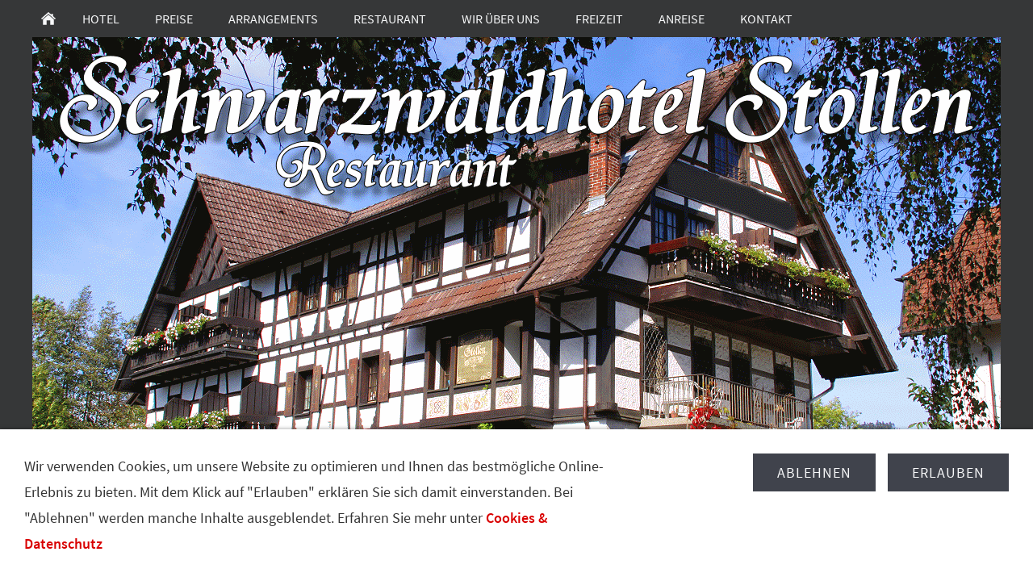

--- FILE ---
content_type: text/html
request_url: https://schwarzwaldhotel-stollen.de/
body_size: 11184
content:
<!DOCTYPE html>
<html lang="de">

<head>
<title>Schwarzwaldhotel Stollen in Gutach im Elztal bei Freiburg im Schwarzwald</title>
<meta charset="ISO-8859-1" />
<meta http-equiv="X-UA-Compatible" content="IE=edge" />
<meta name="viewport" content="width=device-width, initial-scale=1.0">
<meta name="author" content="Schwarzwaldhotel und Restaurant Stollen in Gutach bei Freiburg im Breisgau" />
<meta name="description" content="Schwarzwaldhotel Stollen in Gutach im Elztal bei Freiburg im Breisgau - Komfortable, moderne und geschmackvoll eingerichtete Hotel-Zimmer" />
<meta name="keywords" lang="de" content="Schwarzwaldhotell, Stollen, Gutach, bei, Freiburg, Elztal, Hotel-Zimmer, N&auml;he Freiburg, Umkreis, Hotelsuche, Unterkunft, Komfort, G&auml;stezimmer, sch&ouml;nes Hotel, famili&auml;r, gem&uuml;tlich, Restaurant, verkehrsg&uuml;nstig, ruhig, Waldkirch, Bleibach, Elzach, Simonswald, Simonsw&auml;ldertal, Schwarzwald, Freiamt, Golf, Golfplatz, Urlaub, Ferien, Freizeit, romantisch, Romantik, Alexandra, Jehli, Familie" />
<meta name="generator" content="SIQUANDO Web 12 (#9767-0333)" />
<link rel="stylesheet" type="text/css" href="./assets/sf.css" />
<link rel="stylesheet" type="text/css" href="./assets/sd.css" />
<link rel="stylesheet" type="text/css" href="./assets/sc.css" />
<link rel="stylesheet" type="text/css" href="./assets/cookieswarning.css" />
<link rel="shortcut icon" href="//www.schwarzwaldhotel-stollen.de/images/favicon.ico" />
<script src="./assets/jquery.js"></script>
<script src="./assets/navigation.js"></script> 
<script src="./assets/halifaxslider.js"></script>
<script src="./assets/common.js"></script>
<script src="./assets/cookieswarning.js"></script>
<link rel="stylesheet" type="text/css" href="./assets/sqwpluginflexmatrix.css" />
<script src="./assets/sqwpluginflexmatrix.js"></script>
</head>

<body>

<div id="sqrmaincontainer">


<nav class="sqrnav">

<a href="#" class="sqrnavshow">Navigation öffnen</a>
<a href="#" class="sqrnavhide">Navigation schließen</a>
	
<ul>
	
<li class="sqrnavhome"><a href="./index.html"><span>Startseite</span></a></li>

	
<li><a href="./hotel/index.html"><span>Hotel</span></a>
</li>
<li><a href="./preise/index.html"><span>Preise</span></a>
</li>
<li><a href="./arrangements/index.html"><span>Arrangements</span></a>
</li>
<li><a href="./restaurant/index.html"><span>Restaurant</span></a>
</li>
<li><a href="./wir-ueber-uns/index.html"><span>Wir &uuml;ber uns</span></a>
</li>
<li><a href="./freizeit/index.html"><span>Freizeit</span></a>
</li>
<li><a href="./anreise/index.html"><span>Anreise</span></a>
</li>
<li><a href="./kontakt/index.html"><span>Kontakt</span></a>
</li>
</ul>
</nav>

<header class="sqrheader" data-autoprogress="5">

<img src="./images/s2dlogo.gif" alt="" />
<div id="eyecatcherwait"></div>
</header>

<article class="sqrcontent">
<div id="content">
<div class="sqrpara" style="margin-bottom: 10px">
<div id="sqrbreadcrumbs">

Sie sind hier:

<a href="./index.html">Startseite</a>

</div>
</div>
<div class="sqrpara">
<h1>Schwarzwaldhotel Stollen &amp; Restaurant</h1>
</div>
<div class="sqrpara">
<p style="font-size: 125%;text-align: center;">An <b>Weihnachten</b>, 25. und 26.12. 2025, ist das Restaurant mittags und abends ge&ouml;ffnet.</p>
</div>
<div class="sqrpara">
<h2 id="040060ab3f0c7ae02">Liebe G&auml;ste und Freunde,</h2>
<figure class="sqrfigr">
<img width="500" height="750" src="./images/hot-gutach-stollen-129_640.jpg" class="sqrfigcontent" alt="" />

</figure>
<p style=""><br/>am Eingang des idyllischen Simonsw&auml;lder Tales inmitten eines weiten, herrlichen Wandergebietes, umgeben von Tannenw&auml;ldern und saftigen Schwarzwaldwiesen, kaum 15 Minuten von Freiburg im Breisgau entfernt, liegt das Schwarzwaldhotel &amp; Restaurant Stollen. Seit 1847 im Familienbesitz, pr&auml;sentiert es sich in einem gediegenen, anspruchsvollen Stil. Wenn auch die Fassade des Schwarzwaldhauses gediegen wirkt, so verbergen sich dahinter G&auml;stezimmer mit gehobenem Ambiente mit allem erdenklichen Komfort. <br/><br/>Wir freuen uns &uuml;ber Ihre Reservierung!<b><br/></b><i>Ihr &bdquo;Schwarzwaldhotel Stollen&ldquo;<br/>Elzacher Stra&szlig;e 2 / 79261 Gutach/Bleibach </i></p>
</div>
<div class="sqrpara">
<h2 id="817563af4c095cb01">Restaurant</h2>
<p style="">Die warme K&uuml;che ist Dienstag, Mittwoch, Freitag, Samstag und Sonntag jeweils von 17.30 bis 21 Uhr ge&ouml;ffnet. Montags und donnerstags sind Ruhetage (au&szlig;er an Feiertagen). Das Hotel ist f&uuml;rs Fr&uuml;hst&uuml;ck immer ge&ouml;ffnet. <a class="link" title="" href="https://order.gastroguide.de/Schwarzwaldhotel%20&%20Restaurant%20Stollen/98177" target="_blank">&gt;&gt;&gt; Hier k&ouml;nnen Sie online bestellen! &lt;&lt;&lt;</a></p>
</div>
<div class="sqrpara">
<div class="sqrparabox"><h2 id="120048adfa08d7302">Speisekarte</h2>
<p style=""><b>Weihnachts-Men&uuml; </b><br/>(<i>nur vom 25. bis 28.12.2025)</i><br/>Kleiner Feldsalat mit Speck und Coutons<br/>Gebratene G&auml;nsebrust an Apfelrotkraut und Kartoffelkl&ouml;&szlig;che<br/>Weihnachtlicher Dessertteller<br/><i>Men&uuml;preis &euro; 45,70</i><br/><br/><b>Fisch-Men&uuml;<br/></b>Tatar vom R&auml;cherlachs auf Rosmarin-R&ouml;sti und kleinem Salatbukett<br/>Gebratenes Wolfbarschfilet auf Wurzelgem&uuml;se und hausmacher Nudeln <br/>Weihnachtlicher Dessertteller <br/><i>Men&uuml;preis 45,30 &euro; </i><b><br/><br/>Vorspeisen<br/></b>Feldsalat, Croutons &amp; Speck - 7,90 &euro;<br/>Bunter Wintersalat - 6,90 &euro; <br/>Tatar vom R&auml;ucherlachs auf Rosmarin-R&ouml;sti und kleinem Salatbukett - 9,50 &euro; <br/>Rote Beete Carpaccio mit gratiniertem Ziegenk&auml;se - 8,90 &euro; <br/><br/><b>Suppen</b><br/>Waldpilzcremes&uuml;ppchen mit Kr&auml;uter-Croutons - 7,90 &euro; <br/>Rinder-Consomme mit Kr&auml;uterfl&auml;dle - 6,90 &euro; <br/><br/><b>Hauptg&auml;nge </b><br/>Gebratenes Wolfbarschfilet auf kremigem Wurzelgem&uuml;se und hausmacher Nugeln - 25,90 &euro; <br/>Kalbsr&uuml;ckensteak an kremigen Steinpilzen mit glasierten Karotten und hausmacher Nugeln - 32,90 &euro; <br/>Hirschsteak an kremigen Steinpilzen mit hausmacher Kn&ouml;pfle und Apfelrotkraut - 26,90 &euro; <br/>Rindersteak an milder Cognac-Pfefferso&szlig;e, Bohnen im Speckmantel und Mandelb&auml;llchen - 26,90 &euro; <br/>Gebratene G&auml;nsebrust an Apfelrotkraut und Kartoffelkl&ouml;&szlig;chen - 29,90 &euro; <br/>Hausgemachte Gem&uuml;sequiche mit Kr&uuml;terdip und kleinem Salat - 15,90 &euro; <br/><br/><b>F&uuml;r unsere kleinen G&auml;ste </b><br/>Chicke Nuggets mi8t Pommes - 8,50 &euro;<br/>Kinderschnitzel mit Pommes - 9,50 &euro; <br/><br/><b>Dessert-Empfehlung</b><br/>Weihnachtliche Dessert-Variation mit s&uuml;&szlig;en K&ouml;stlichkeiten - 10,90 &euro;<br/>Creme Brulee - 8,90 &euro; <br/>Fondant de Chocolate mit Vanilleparfait, Schokoladensouffl&eacute; mit fl&uuml;ssigem Kern - 8,90 &euro; <br/>Vanilleeis mit hei&szlig;en Himbeeren - 7,50 &euro; <br/>Zimtparfait mit Apfelkompott - 8,90 &euro; <br/> <br/><i>Bei Allergien oder Unvertr&auml;glichkeiten, sprechen Sie bitte unser Servicepersonal an.</i></p>
</div></div>
<div class="sqrpara">
<!-- SQWPluginFlexMatrix -->
<div class="sqrflexmatrix sqrlbgroup" data-sqrgutter="10" data-sqrsize="4" data-sqrcaptions="false" >
<ul>
<li><img class="sqrfigcontent" src="./images/paraflexm817563af4c0b48f121.jpg" alt="" width="961" height="640" /></li>
<li><img class="sqrfigcontent" src="./images/paraflexm817563af4c0b48f122.jpg" alt="" width="961" height="640" /></li>
<li><img class="sqrfigcontent" src="./images/paraflexm817563af4c0b48f123.jpg" alt="" width="961" height="640" /></li>
<li><img class="sqrfigcontent" src="./images/paraflexm817563af4c0b48f124.jpg" alt="" width="961" height="640" /></li>
<li><img class="sqrfigcontent" src="./images/paraflexm817563af4c0b48f125.jpg" alt="" width="961" height="640" /></li>
<li><img class="sqrfigcontent" src="./images/paraflexm817563af4c0b48f126.jpg" alt="" width="961" height="640" /></li>
<li><img class="sqrfigcontent" src="./images/paraflexm817563af4c0b48f127.jpg" alt="" width="961" height="640" /></li>
<li><img class="sqrfigcontent" src="./images/paraflexm817563af4c0b48f128.jpg" alt="" width="961" height="640" /></li>
<li><img class="sqrfigcontent" src="./images/paraflexm817563af4c0b48f129.jpg" alt="" width="961" height="640" /></li>
</ul>
</div></div>
<div class="sqrpara">
<link href="https://awards.infcdn.net/rect5_n.css" rel="stylesheet"/><div id="rest_rect5" onclick="if(event.target.nodeName.toLowerCase() != 'a') {window.open(this.querySelector('.rect_top_title').href);return 0;}"> <a href="https://de.restaurantguru.com/Schwarzwaldhotel-Stollen-Gutach-im-Breisgau" class="rect_top_title" target="_blank">Schwarzwaldhotel Stollen</a> <div class="rect_cont"> <div> <div class="rect_star" style="background: url('https://awards.infcdn.net/img/star_white.svg') no-repeat center">&nbsp;</div> <span>Empfohlen</span> </div> </div> <a href="https://restaurantguru.com" target="_blank" class="rect_bot">Restaurant Guru 2020</a></div></div>
<div class="sqrpara">
<p style="text-align: center;"><a class="link" title="Schwarzwaldhotel Stollen in Gutach im Elztal bei Freiburg" href="./index.html">Start</a> - <a class="link" title="Schwarzwaldhotel Stollen in Gutach im Elztal - Hotel bei Freiburg" href="./hotel/index.html">Hotel</a> - <a class="link" title="Schwarzwaldhotel Stollen in Gutach im Elztal - Hotel bei Freiburg" href="./preise/index.html">Preise</a> - <a class="link" title="Schwarzwaldhotel Stollen in Gutach im Elztal bei Freiburg" href="./arrangements/index.html">Arrangements</a> - <a class="link" title="Schwarzwaldhotel Stollen in Gutach im Elztal - Hotel bei Freiburg" href="./restaurant/index.html">Restaurant</a> - <a class="link" title="Schwarzwaldhotel Stollen in Gutach im Elztal - Hotel bei Freiburg" href="./wir-ueber-uns/index.html">Wir &uuml;ber uns</a> - <a class="link" title="Schwarzwaldhotel Stollen in Gutach im Elztal bei Freiburg" href="./freizeit/index.html">Freizeit</a> - <a class="link" title="Schwarzwaldhotel Stollen in Gutach im Elztal - Hotel bei Freiburg" href="./anreise/index.html">Anreise</a> - <a class="link" title="Schwarzwaldhotel Stollen in Gutach im Elztal - Hotel bei Freiburg" href="./kontakt/index.html">Kontakt</a></p>
</div>
</div>		
</article>

<footer>
<div class="sqrcommonlinks">
<a href="./impressum.html">Impressum</a>
<a href="./datenschutzerklaerung.html">Cookies &amp; Datenschutz</a>
</div>
<div class="sqrfootertext">
Schwarzwaldhotel &amp; Restaurant Stollen - Elzacher Stra&szlig;e 2 - 79261 Gutach im Breisgau / Elztal - Telefon 07685 - 91 050</div>
</footer>

</div>

<div class="sqrcookie sqrcookiebottom">
  <p>Wir verwenden Cookies, um unsere Website zu optimieren und Ihnen das bestmögliche Online-Erlebnis zu bieten. Mit dem Klick auf "Erlauben" erklären Sie sich damit einverstanden. Bei "Ablehnen" werden manche Inhalte ausgeblendet. Erfahren Sie mehr unter <a class="link" href="./datenschutzerklaerung.html">Cookies & Datenschutz</a></p>
  <button class="sqrbutton sqrcookieaccept">Erlauben</button>
  <button class="sqrbutton sqrcookiedecline">Ablehnen</button>
</div></body>

</html>


--- FILE ---
content_type: text/css
request_url: https://schwarzwaldhotel-stollen.de/assets/sqwpluginflexmatrix.css
body_size: 779
content:
.sqrflexmatrix {
  overflow: hidden;
}

.sqrflexmatrix ul {
  display: block;
  margin: 0;
  padding: 0;
  position: relative;
  overflow: hidden;
}

.sqrflexmatrix li {
  display: block;
  list-style: none;
  position: absolute;
  padding: 0;
  margin: 0;
  overflow: hidden;
  background-color: #ffffff;
}

.sqrflexmatrix img {
  display: block;
  border: 0;
  position: absolute;
  transition: opacity 0.5s, transform 0.5s;
}

.sqrflexmatrixhover a:hover img {
  opacity: 0.8;
}

.sqrflexmatrixzoom a:hover img {
  transform: scale(1.1);
}


.sqrflexmatrix div {
  position: absolute;
  left: 0;
  right: 0;
  bottom: 0;
  padding: 8px;
  background-color: rgba(0,0,0,0.5);
  color: #ffffff;
  opacity: 0;
  transition: opacity 0.3s, transform 0.3s;
  transform: translate3d(0,20px,0);
  overflow-x: hidden;
}

.sqrflexmatrix a:hover div {
  opacity: 1;
  transform: translate3d(0,0,0);
}

--- FILE ---
content_type: text/javascript
request_url: https://schwarzwaldhotel-stollen.de/assets/sqwpluginflexmatrix.js
body_size: 5027
content:
(function($) {
    'use strict';
    $.fn.sqrFlexMatrix = function() {
        $(this).each(function() {
            var outer = $(this),
                inner = $(this).children('ul'),
                containers = inner.find('li'),
                gutter = parseInt(outer.attr('data-sqrgutter')),
                rowSize = parseInt(outer.attr('data-sqrsize')),
                captions = outer.attr('data-sqrcaptions') === 'true',
                totalWidth,
                all;

            function getImages() {
                var images = outer.find('img'),
                    i;

                all = [];

                for (i = 0; i < images.length; i++) {
                    var image = images.eq(i);
                    var ratio = parseInt(image.attr('width')) / parseFloat(image.attr('height'));

                    all.push({
                        'imageRatio': ratio
                    });

                    if (captions) {
                        var alt = image.attr('alt');
                        if (alt !== '') {
                            image.parent().append($('<div>').text(alt));
                        }
                    }
                }
            }

            function placeImages() {
                totalWidth = outer.width();

                if (totalWidth > 480) {
                    placeImagesMultiCol();
                } else {
                    placeImagesSingleCol();
                }
            }

            function placeImagesSingleCol() {
                var currentY = 0,
                    i;

                for (i = 0; i < all.length; i++) {
                    var imageHeight = Math.floor(totalWidth / all[i].imageRatio);

                    containers.eq(i).css({
                        'width': totalWidth + 'px',
                        'height': imageHeight + 'px',
                        'top': currentY + 'px',
                        'left': '0px'
                    }).find('img').css({
                        'width': totalWidth + 'px',
                        'height': imageHeight + 'px',
                        'left': '0px'
                    });

                    if (i < containers.length) {
                        currentY += (imageHeight + gutter);
                    }
                }

                inner.css({
                    'height': currentY + 'px',
                    'width': totalWidth + 'px'
                });
            }

            function placeImagesMultiCol() {
                var currentX = 0,
                    currentY = 0,
                    firstIndexInRow = 0,
                    rowHeight = Math.floor(totalWidth / rowSize),
                    i;

                if (rowHeight > 640) rowHeight = 640;
                if (rowHeight < 160) rowHeight = 160;

                for (i = 0; i < all.length; i++) {
                    var j;
                    all[i].imageWidth = Math.floor(rowHeight * all[i].imageRatio);
                    all[i].containerWidth = all[i].imageWidth;
                    currentX += all[i].containerWidth;
                    if (currentX > totalWidth || i === containers.length - 1) {
                        while (currentX > totalWidth) {
                            for (j = firstIndexInRow; j <= i; j++) {
                                all[j].containerWidth--;
                                currentX--;
                                if (currentX <= totalWidth) break;
                            }
                        }
                        currentX = 0;
                        for (j = firstIndexInRow; j <= i; j++) {
                            containers.eq(j).css({
                                'width': all[j].containerWidth + 'px',
                                'height': rowHeight + 'px',
                                'top': currentY + 'px',
                                'left': currentX + 'px'
                            }).find('img').css({
                                'width': all[j].imageWidth + 'px',
                                'height': rowHeight + 'px',
                                'left': -Math.floor((all[j].imageWidth - all[j].containerWidth) / 2) + 'px'
                            });

                            currentX += all[j].containerWidth + gutter;
                        }
                        if (i < containers.length - 1) {
                            currentX = 0;
                            currentY += (rowHeight + gutter);
                            firstIndexInRow = i + 1;
                        }
                    } else {
                        currentX += gutter;
                    }
                }
                inner.css({
                    'height': currentY + rowHeight + 'px',
                    'width': totalWidth + 'px'
                });
            }

            getImages();
            placeImages();
            placeImages();
            $(window).on('resize', placeImages);
        });
    };
})(jQuery);

$(document).ready(function() {
    $('.sqrflexmatrix').sqrFlexMatrix();
});